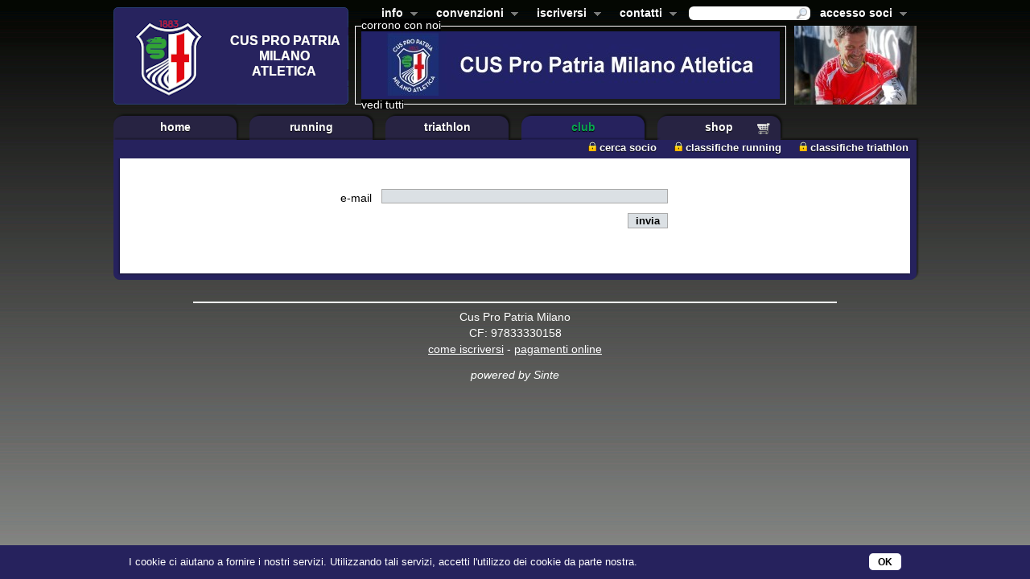

--- FILE ---
content_type: text/html;charset=UTF-8
request_url: https://www.cuspropatria.it/reqPassword.do;jsessionid=B10D6567290546BB8BAD4E02DF41C408.w02
body_size: 5619
content:













<!DOCTYPE HTML PUBLIC "-//W3C//DTD HTML 4.01 Transitional//EN" "http://www.w3.org/TR/html4/loose.dtd">
<html>

<head>
  <meta http-equiv="Content-Type" content="text/html; charset=UTF-8"/>
  <title>CUS Pro Patria Milano</title>



  <link rel="shortcut icon" href="/favicon.ico" type="image/x-icon">
  <link rel="stylesheet" type="text/css" href="/style/default.css?v=015" title="Default">
  <link rel="stylesheet" type="text/css" href="/style/slimbox2.css" title="Default">
  

  <link rel="stylesheet" type="text/css" href="/style/superfish_01.css" media="screen">

  <link rel="stylesheet" type="text/css" href="/script/tooltipster/css/tooltipster.css" media="screen">
  <link rel="stylesheet" type="text/css" href="/script/tooltipster/css/themes/tooltipster-light.css" media="screen">


  <script type="text/javascript" src="/script/jquery-1.8.3.js"></script>
  <script type="text/javascript" src="/script/jquery.cycle.all.js"></script>
  <script type="text/javascript" src="/script/jquery.blockUI.js"></script>
  <script type="text/javascript" src="/script/jquery.hoverIntent.minified.js"></script>
  <script type="text/javascript" src="/script/superfish/superfish.js"></script>
  <script type="text/javascript" src="/script/superfish/supersubs.js"></script>
  <script type="text/javascript" src="/script/slimbox2.js"></script>
  <script type="text/javascript" src="/script/jquery.placeholder.js"></script>

  <script type="text/javascript" src="/script/tooltipster/js/jquery.tooltipster.min.js"></script>

  <script type="text/javascript">

    // initialise plugins
    $(document).ready(function () {
      $("ul.sf-menu").supersubs({
        minWidth: 12, // minimum width of sub-menus in em units
        maxWidth: 27, // maximum width of sub-menus in em units
        extraWidth: 1     // extra width can ensure lines don't sometimes turn over
        // due to slight rounding differences and font-family
      }).superfish();  // call supersubs first, then superfish, so that subs are
      // not display:none when measuring. Call before initialising
      // containing tabs for same reason.
    });

  </script>

  <script type="text/javascript" src="/script/formval1.js?v=1"></script>

  <link rel="stylesheet" type="text/css" href="/style/displaytag.css"/>

  <script type="text/javascript">
    function popPrivacy() {
      var w = 305;
      var h = 410;
      var leftPosition = (screen.width) ? (screen.width - w) / 2 : 0;
      var topPosition = (screen.height) ? (screen.height - h) / 2 : 0;
      var pppriv = window.open('/privacy.do', 'popPriv', 'width=' + w + ',height=' + h + ',top=' + topPosition + ',left=' + leftPosition + ',scrollbars=no,resizable=yes,status=no,location=no,toolbar=no,menubar=no,directories=no');
      pppriv.focus();
    }

    function popProgCrescita() {
      var w = 305;
      var h = 410;
      var leftPosition = (screen.width) ? (screen.width - w) / 2 : 0;
      var topPosition = (screen.height) ? (screen.height - h) / 2 : 0;
      var pppcresc = window.open('/progCrescita.do', 'popProgCrescita', 'width=' + w + ',height=' + h + ',top=' + topPosition + ',left=' + leftPosition + ',scrollbars=no,resizable=yes,status=no,location=no,toolbar=no,menubar=no,directories=no');
      pppcresc.focus();
    }

    function popSpunte(id) {
      var w = 305;
      var h = 410;
      var leftPosition = (screen.width) ? (screen.width - w) / 2 : 0;
      var topPosition = (screen.height) ? (screen.height - h) / 2 : 0;
      var ppspunte = window.open('/popSpunte.do?id=' + id, 'popSpunte', 'width=' + w + ',height=' + h + ',top=' + topPosition + ',left=' + leftPosition + ',scrollbars=no,resizable=yes,status=no,location=no,toolbar=no,menubar=no,directories=no');
      ppspunte.focus();
    }

    function hideLoginNow() {
      $('#login').hide();
    }

    
    var TOPBANNERSECS = 6;
    var topBanHTML = new Array();

    
    topBanHTML[0] = '<a href="https://www.cuspropatria.it/index.do" onfocus="this.blur()" target="_blank"><img src="/ir/24714/f/t/0/520/84/bannerCUSPP.jpg" alt="" border="0" width="520" height="84"/></a>';
    
    topBanHTML[1] = '<a href="https://emea.mizuno.com/eu/en-it/home/" onfocus="this.blur()" target="_blank"><img src="/ir/23297/f/t/0/520/84/banner-mizuno.jpg" alt="" border="0" width="520" height="84"/></a>';
    
    var TOPNUMBANNERS = topBanHTML.length;
    var CurrTopBanner = 0-1;
    function rotateTopBanner() {
      CurrTopBanner++;
      if (CurrTopBanner > TOPNUMBANNERS - 1) {
        CurrTopBanner = 0;
      }
      d = document.getElementById("topBan");
      d.innerHTML = topBanHTML[CurrTopBanner];
      setTimeout("rotateTopBanner()", TOPBANNERSECS * 1000);
    }
    
  </script>
  <!-- compliance patch for microsoft browsers -->
  <!--[if lt IE 7]>
  <script>
    IE7_PNG_SUFFIX = ".png";
  </script>
  <script src="/script/IE7_0_9/ie7-standard-p.js" type="text/javascript">
  </script>
  <![endif]-->


  <!-- Google tag (gtag.js) -->
  <script async src="https://www.googletagmanager.com/gtag/js?id=G-C9B83QMT1R"></script>
  <script>
    window.dataLayer = window.dataLayer || [];
    function gtag(){dataLayer.push(arguments);}
    gtag('js', new Date());

    gtag('config', 'G-C9B83QMT1R');
  </script>

</head>
<body onload="rotateTopBanner()">
<div id="container">
  <div id="sponsor"><a href="/sponsor.do;jsessionid=E771E27571615FFD2FA0F152E84B9C36.w01" onfocus="this.blur()">corrono con noi</a></div>
  <div id="sponsorAll"><a href="/sponsor.do;jsessionid=E771E27571615FFD2FA0F152E84B9C36.w01" onfocus="this.blur()">vedi tutti</a></div>
    
  <div id="header">
    <div id="headLogo">
      <a href="/index.do;jsessionid=E771E27571615FFD2FA0F152E84B9C36.w01" onfocus="this.blur()"><img class="logo"
                                                            src="/imgs/logoCUSatletica.png"
                                                            alt="" width="292" height="122"
                                                            border="0"/></a>
    </div>
    <div id="head-cont">

      <div id="areaClub">
        <ul class="sf-menu">
          
            

              <li>
                <a href="javascript:void(0);" onfocus="this.blur()">info</a>
                <ul>
                  
                    <li>
                      
                      
                        <a href="/pageById.do;jsessionid=E771E27571615FFD2FA0F152E84B9C36.w01?id=88" onfocus="this.blur()">Chi siamo</a>
                    </li>
                  
                    <li>
                      
                      
                        <a href="/pageById.do;jsessionid=E771E27571615FFD2FA0F152E84B9C36.w01?id=63" onfocus="this.blur()">Affiliazione FIDAL</a>
                    </li>
                  
                    <li>
                      
                      
                        <a href="/pageById.do;jsessionid=E771E27571615FFD2FA0F152E84B9C36.w01?id=96" onfocus="this.blur()">Affiliazione FITRI</a>
                    </li>
                  
                    <li>
                      
                      
                        <a href="/pageById.do;jsessionid=E771E27571615FFD2FA0F152E84B9C36.w01?id=249" onfocus="this.blur()">I nostri Centri di Allenamento</a>
                    </li>
                  
                    <li>
                      
                      
                        <a href="/pageById.do;jsessionid=E771E27571615FFD2FA0F152E84B9C36.w01?id=71" onfocus="this.blur()">Glossario Tecnico</a>
                    </li>
                  
                    <li>
                      
                      
                        <a href="/pageById.do;jsessionid=E771E27571615FFD2FA0F152E84B9C36.w01?id=27" onfocus="this.blur()">Il decalogo della corsa</a>
                    </li>
                  
                    <li>
                      
                      
                        <a href="/pageById.do;jsessionid=E771E27571615FFD2FA0F152E84B9C36.w01?id=121" onfocus="this.blur()">FAQ</a>
                    </li>
                  
                </ul>
            </li>

          
        
            

              <li>
                <a href="javascript:void(0);" onfocus="this.blur()">convenzioni</a>
                <ul>
                  
                    <li>
                      
                      
                        <a href="/pageById.do;jsessionid=E771E27571615FFD2FA0F152E84B9C36.w01?id=7" onfocus="this.blur()">Vuoi essere un partner ?</a>
                    </li>
                  
                    <li>
                      
                      
                        <a href="/pageById.do;jsessionid=E771E27571615FFD2FA0F152E84B9C36.w01?id=247" onfocus="this.blur()">Campi CUS Milano</a>
                    </li>
                  
                    <li>
                      
                      
                        <a href="/pageById.do;jsessionid=E771E27571615FFD2FA0F152E84B9C36.w01?id=111" onfocus="this.blur()">Centri Medici</a>
                    </li>
                  
                    <li>
                      
                      
                        <a href="/pageById.do;jsessionid=E771E27571615FFD2FA0F152E84B9C36.w01?id=130" onfocus="this.blur()"><img src="/imgs/Lock.png" style="margin-right:4px;" alt="" width="10" height="12" style="margin-right:4px;"/>
                          
                          Moduli per visita medica</a>
                    </li>
                  
                    <li>
                      
                      
                        <a href="/pageById.do;jsessionid=E771E27571615FFD2FA0F152E84B9C36.w01?id=32" onfocus="this.blur()">Sinte srl</a>
                    </li>
                  
                </ul>
            </li>

          
        
            

              <li>
                <a href="javascript:void(0);" onfocus="this.blur()">iscriversi</a>
                <ul>
                  
                    <li>
                      
                        <a href="https://www.cuspropatria.it/registerAtletica.do" onfocus="this.blur()" target="_blank">
                          Corri con Noi
                        </a>
                      
                      
                    </li>
                  
                </ul>
            </li>

          
        
            

              <li>
                <a href="javascript:void(0);" onfocus="this.blur()">contatti</a>
                <ul>
                  
                    <li>
                      
                      
                        <a href="/pageById.do;jsessionid=E771E27571615FFD2FA0F152E84B9C36.w01?id=118" onfocus="this.blur()">Segreteria</a>
                    </li>
                  
                    <li>
                      
                      
                        <a href="/pageById.do;jsessionid=E771E27571615FFD2FA0F152E84B9C36.w01?id=56" onfocus="this.blur()">Contatti e Mail</a>
                    </li>
                  
                </ul>
            </li>

          
        </ul>

        <ul class="sf-menu" style="float: right;">
          <li class="userbox">
            <a href="javascript:void(0);" onfocus="this.blur()">accesso soci</a>


              

              
                <ul class="authNotinRole" id="login">
                  <li class="authNotinRole">

                    <a href="javascript:hideLoginNow()" onfocus="this.blur" class="closeAuth">
                      <img class="login-close" src="/imgs/close_login.png" width="11" height="11" alt="chiudi"/>
                    </a>

                    <form name="loginForm" method="post" action="/authenticate.do;jsessionid=E771E27571615FFD2FA0F152E84B9C36.w01" class="logform">
                      <div class="form-field"><label for="username">Mail</label><input type="text" name="username" maxlength="255" value="" id="username" class="userbox-input"></div>
                      <div class="form-field"><label for="password">Password</label><input type="password" name="password" maxlength="255" value="" id="password" class="userbox-input"></div>
                      <div class="form-field-submit"><a href="javascript:document.loginForm.submit()" onfocus="this.blur()">Entra &gt;&gt;</a></div>
                      
                      
                        <input type="hidden" name="urlz" value="/reqPassword.do">
                      
                      
                      
                        <input type="hidden" name="qsz" value="">
                      
                      <p><input type="submit" style="width:0;height:0;border:none;display:none;"></p>
                    </form>
                    <p><a href="/reqPassword.do;jsessionid=E771E27571615FFD2FA0F152E84B9C36.w01" onfocus="this.blur()">Dimenticato la password?</a></p>

                    <p><a href="/registerAtletica.do;jsessionid=E771E27571615FFD2FA0F152E84B9C36.w01" onfocus="this.blur()">Iscriviti atletica</a></p>


                  </li>
                </ul>
              

          </li>
        </ul>
        <div class="headsearch"><form name="searchForm" method="post" action="/search.do;jsessionid=E771E27571615FFD2FA0F152E84B9C36.w01">
          <div class="headsearch-field"><input type="text" name="key" value="" class="headsearch-txt"><img
                  class="headsearch-img" src="/imgs/magnifier.png" alt="Cerca"
                  onclick="document.searchForm.submit();" height="14"/></div>
          <input type="hidden" name="w" value="all">
        </form></div>
      </div>
      <div>
        <div id="topBan"></div>
        
        <div id="head-right">
          <div id="headLogoImgs">
            
              
                <a href="/registerAtletica.do" onfocus="this.blur()"><img class="logo"
                                                                  src="/ir/10650/t/f/0/152/98/happysoci/TRIpc.jpg"
                                                                  alt="" width="152" height="98"
                                                                  border="0"/></a>




              
                <a href="/registerAtletica.do" onfocus="this.blur()"><img class="logo"
                                                                  src="/ir/23945/t/f/0/152/98/Immagine1.jpg"
                                                                  alt="" width="152" height="98"
                                                                  border="0"/></a>




              
                <a href="/registerAtletica.do" onfocus="this.blur()"><img class="logo"
                                                                  src="/ir/23455/t/f/0/152/98/canotta-cus2019.jpg"
                                                                  alt="" width="152" height="98"
                                                                  border="0"/></a>




              
                <a href="/registerAtletica.do" onfocus="this.blur()"><img class="logo"
                                                                  src="/ir/10667/t/f/0/152/98/happysoci/CasonAnto.jpg"
                                                                  alt="" width="152" height="98"
                                                                  border="0"/></a>




              
                <a href="/registerAtletica.do" onfocus="this.blur()"><img class="logo"
                                                                  src="/ir/13342/t/f/0/152/98/happysoci/tramonto.jpg"
                                                                  alt="" width="152" height="98"
                                                                  border="0"/></a>




              
                <a href="/registerAtletica.do" onfocus="this.blur()"><img class="logo"
                                                                  src="/ir/23946/t/f/0/152/98/Immagine2.jpg"
                                                                  alt="" width="152" height="98"
                                                                  border="0"/></a>




              
                <a href="/registerAtletica.do" onfocus="this.blur()"><img class="logo"
                                                                  src="/ir/23710/t/f/0/152/98/56120107_10218743917779658_8293114826717134848_o.jpeg"
                                                                  alt="" width="152" height="98"
                                                                  border="0"/></a>




              
                <a href="/registerAtletica.do" onfocus="this.blur()"><img class="logo"
                                                                  src="/ir/23947/t/f/0/152/98/Immagine3.jpg"
                                                                  alt="" width="152" height="98"
                                                                  border="0"/></a>




              
                <a href="/registerAtletica.do" onfocus="this.blur()"><img class="logo"
                                                                  src="/ir/23948/t/f/0/152/98/Immagine4.jpg"
                                                                  alt="" width="152" height="98"
                                                                  border="0"/></a>




              
                <a href="/registerAtletica.do" onfocus="this.blur()"><img class="logo"
                                                                  src="/ir/10681/t/f/0/152/98/happysoci/RobSiguri.jpg"
                                                                  alt="" width="152" height="98"
                                                                  border="0"/></a>




              
                <a href="/registerAtletica.do" onfocus="this.blur()"><img class="logo"
                                                                  src="/ir/10660/t/f/0/152/98/happysoci/ran1.jpg"
                                                                  alt="" width="152" height="98"
                                                                  border="0"/></a>




              
                <a href="/registerAtletica.do" onfocus="this.blur()"><img class="logo"
                                                                  src="/ir/10702/t/f/0/152/98/happysoci/330.jpg"
                                                                  alt="" width="152" height="98"
                                                                  border="0"/></a>




              
                <a href="/registerAtletica.do" onfocus="this.blur()"><img class="logo"
                                                                  src="/ir/18174/t/f/0/152/98/soci/HappyGirls.jpg"
                                                                  alt="" width="152" height="98"
                                                                  border="0"/></a>




              
                <a href="/registerAtletica.do" onfocus="this.blur()"><img class="logo"
                                                                  src="/ir/10682/t/f/0/152/98/happysoci/Rob390.jpg"
                                                                  alt="" width="152" height="98"
                                                                  border="0"/></a>




              
                <a href="/registerAtletica.do" onfocus="this.blur()"><img class="logo"
                                                                  src="/ir/10664/t/f/0/152/98/happysoci/TRANIr.jpg"
                                                                  alt="" width="152" height="98"
                                                                  border="0"/></a>




              
                <a href="/registerAtletica.do" onfocus="this.blur()"><img class="logo"
                                                                  src="/ir/10648/t/f/0/152/98/happysoci/TRIMI03.jpg"
                                                                  alt="" width="152" height="98"
                                                                  border="0"/></a>




              
                <a href="/registerAtletica.do" onfocus="this.blur()"><img class="logo"
                                                                  src="/ir/18177/t/f/0/152/98/soci/gruppo3.jpg"
                                                                  alt="" width="152" height="98"
                                                                  border="0"/></a>




              
                <a href="/registerAtletica.do" onfocus="this.blur()"><img class="logo"
                                                                  src="/ir/23654/t/f/0/152/98/Schermata_2019-03-11_alle_16.02.26.png"
                                                                  alt="" width="152" height="98"
                                                                  border="0"/></a>




              
                <a href="/registerAtletica.do" onfocus="this.blur()"><img class="logo"
                                                                  src="/ir/21063/t/f/0/152/98/happysoci/IMG_9954.jpg"
                                                                  alt="" width="152" height="98"
                                                                  border="0"/></a>




              
                <a href="/registerAtletica.do" onfocus="this.blur()"><img class="logo"
                                                                  src="/ir/21064/t/f/0/152/98/happysoci/IMG_9563.jpg"
                                                                  alt="" width="152" height="98"
                                                                  border="0"/></a>




              
                <a href="/registerAtletica.do" onfocus="this.blur()"><img class="logo"
                                                                  src="/ir/23949/t/f/0/152/98/Immagine5.jpg"
                                                                  alt="" width="152" height="98"
                                                                  border="0"/></a>




              
                <a href="/registerAtletica.do" onfocus="this.blur()"><img class="logo"
                                                                  src="/ir/10678/t/f/0/152/98/happysoci/189.jpg"
                                                                  alt="" width="152" height="98"
                                                                  border="0"/></a>




              
                <a href="/registerAtletica.do" onfocus="this.blur()"><img class="logo"
                                                                  src="/ir/18179/t/f/0/152/98/soci/gruppone.jpg"
                                                                  alt="" width="152" height="98"
                                                                  border="0"/></a>




              
                <a href="/registerAtletica.do" onfocus="this.blur()"><img class="logo"
                                                                  src="/ir/21062/t/f/0/152/98/happysoci/IMG_9859.jpg"
                                                                  alt="" width="152" height="98"
                                                                  border="0"/></a>




              
                <a href="/registerAtletica.do" onfocus="this.blur()"><img class="logo"
                                                                  src="/ir/21061/t/f/0/152/98/happysoci/IMG_1665.jpg"
                                                                  alt="" width="152" height="98"
                                                                  border="0"/></a>




              
                <a href="/registerAtletica.do" onfocus="this.blur()"><img class="logo"
                                                                  src="/ir/23712/t/f/0/152/98/IMG_1128.jpeg"
                                                                  alt="" width="152" height="98"
                                                                  border="0"/></a>




              
                <a href="/registerAtletica.do" onfocus="this.blur()"><img class="logo"
                                                                  src="/ir/20609/t/f/0/152/98/IMG_1658.JPG"
                                                                  alt="" width="152" height="98"
                                                                  border="0"/></a>




              
                <a href="/registerAtletica.do" onfocus="this.blur()"><img class="logo"
                                                                  src="/ir/23655/t/f/0/152/98/Schermata_2019-03-11_alle_16.09.26.png"
                                                                  alt="" width="152" height="98"
                                                                  border="0"/></a>




              
                <a href="/registerAtletica.do" onfocus="this.blur()"><img class="logo"
                                                                  src="/ir/21071/t/f/0/152/98/happysoci/IMG_1644.jpg"
                                                                  alt="" width="152" height="98"
                                                                  border="0"/></a>




              
                <a href="/registerAtletica.do" onfocus="this.blur()"><img class="logo"
                                                                  src="/ir/21067/t/f/0/152/98/happysoci/DSCF1918.jpg"
                                                                  alt="" width="152" height="98"
                                                                  border="0"/></a>




              
                <a href="/registerAtletica.do" onfocus="this.blur()"><img class="logo"
                                                                  src="/ir/20617/t/f/0/152/98/DSC_0152.JPG"
                                                                  alt="" width="152" height="98"
                                                                  border="0"/></a>




              
                <a href="/registerAtletica.do" onfocus="this.blur()"><img class="logo"
                                                                  src="/ir/20616/t/f/0/152/98/DSC_0092.JPG"
                                                                  alt="" width="152" height="98"
                                                                  border="0"/></a>




              
                <a href="/registerAtletica.do" onfocus="this.blur()"><img class="logo"
                                                                  src="/ir/23656/t/f/0/152/98/Schermata_2019-03-11_alle_16.10.55.png"
                                                                  alt="" width="152" height="98"
                                                                  border="0"/></a>




              
                <a href="/registerAtletica.do" onfocus="this.blur()"><img class="logo"
                                                                  src="/ir/10719/t/f/0/152/98/happysoci/GRIMALDI.jpg"
                                                                  alt="" width="152" height="98"
                                                                  border="0"/></a>




              
                <a href="/registerAtletica.do" onfocus="this.blur()"><img class="logo"
                                                                  src="/ir/10705/t/f/0/152/98/happysoci/ORESTE.jpg"
                                                                  alt="" width="152" height="98"
                                                                  border="0"/></a>




              
                <a href="/registerAtletica.do" onfocus="this.blur()"><img class="logo"
                                                                  src="/ir/10644/t/f/0/152/98/happysoci/maoegio1.jpg"
                                                                  alt="" width="152" height="98"
                                                                  border="0"/></a>




              
                <a href="/registerAtletica.do" onfocus="this.blur()"><img class="logo"
                                                                  src="/ir/18175/t/f/0/152/98/soci/Col_Pos.jpg"
                                                                  alt="" width="152" height="98"
                                                                  border="0"/></a>




              
                <a href="/registerAtletica.do" onfocus="this.blur()"><img class="logo"
                                                                  src="/ir/10662/t/f/0/152/98/happysoci/GiuseppeR.jpg"
                                                                  alt="" width="152" height="98"
                                                                  border="0"/></a>




              
                <a href="/registerAtletica.do" onfocus="this.blur()"><img class="logo"
                                                                  src="/ir/10706/t/f/0/152/98/happysoci/Foto-301.jpg"
                                                                  alt="" width="152" height="98"
                                                                  border="0"/></a>




              
                <a href="/registerAtletica.do" onfocus="this.blur()"><img class="logo"
                                                                  src="/ir/23657/t/f/0/152/98/Schermata_2019-03-11_alle_16.23.40.png"
                                                                  alt="" width="152" height="98"
                                                                  border="0"/></a>




              
                <a href="/registerAtletica.do" onfocus="this.blur()"><img class="logo"
                                                                  src="/ir/10657/t/f/0/152/98/happysoci/ran2.jpg"
                                                                  alt="" width="152" height="98"
                                                                  border="0"/></a>




              
                <a href="/registerAtletica.do" onfocus="this.blur()"><img class="logo"
                                                                  src="/ir/10695/t/f/0/152/98/happysoci/73.jpg"
                                                                  alt="" width="152" height="98"
                                                                  border="0"/></a>




              
                <a href="/registerAtletica.do" onfocus="this.blur()"><img class="logo"
                                                                  src="/ir/10675/t/f/0/152/98/happysoci/CurcuiRanTrio.jpg"
                                                                  alt="" width="152" height="98"
                                                                  border="0"/></a>




              
                <a href="/registerAtletica.do" onfocus="this.blur()"><img class="logo"
                                                                  src="/ir/23658/t/f/0/152/98/Schermata_2019-03-11_alle_17.48.39.png"
                                                                  alt="" width="152" height="98"
                                                                  border="0"/></a>




              
                <a href="/registerAtletica.do" onfocus="this.blur()"><img class="logo"
                                                                  src="/ir/10704/t/f/0/152/98/happysoci/Andrea1.jpg"
                                                                  alt="" width="152" height="98"
                                                                  border="0"/></a>




              
                <a href="/registerAtletica.do" onfocus="this.blur()"><img class="logo"
                                                                  src="/ir/23950/t/f/0/152/98/Immagine6.jpg"
                                                                  alt="" width="152" height="98"
                                                                  border="0"/></a>




              
                <a href="/registerAtletica.do" onfocus="this.blur()"><img class="logo"
                                                                  src="/ir/23951/t/f/0/152/98/Immagine7.jpg"
                                                                  alt="" width="152" height="98"
                                                                  border="0"/></a>




              
                <a href="/registerAtletica.do" onfocus="this.blur()"><img class="logo"
                                                                  src="/ir/23952/t/f/0/152/98/Immagine8.jpg"
                                                                  alt="" width="152" height="98"
                                                                  border="0"/></a>




              
                <a href="/registerAtletica.do" onfocus="this.blur()"><img class="logo"
                                                                  src="/ir/10720/t/f/0/152/98/happysoci/Foto-15.jpg"
                                                                  alt="" width="152" height="98"
                                                                  border="0"/></a>




              
                <a href="/registerAtletica.do" onfocus="this.blur()"><img class="logo"
                                                                  src="/ir/23953/t/f/0/152/98/Immagine9.jpg"
                                                                  alt="" width="152" height="98"
                                                                  border="0"/></a>




              
                <a href="/registerAtletica.do" onfocus="this.blur()"><img class="logo"
                                                                  src="/ir/10716/t/f/0/152/98/happysoci/Mezza_Di_Monza.jpg"
                                                                  alt="" width="152" height="98"
                                                                  border="0"/></a>




              
                <a href="/registerAtletica.do" onfocus="this.blur()"><img class="logo"
                                                                  src="/ir/10715/t/f/0/152/98/happysoci/TroTIP.jpg"
                                                                  alt="" width="152" height="98"
                                                                  border="0"/></a>




              
                <a href="/registerAtletica.do" onfocus="this.blur()"><img class="logo"
                                                                  src="/ir/13348/t/f/0/152/98/happysoci/123.jpg"
                                                                  alt="" width="152" height="98"
                                                                  border="0"/></a>




              
                <a href="/registerAtletica.do" onfocus="this.blur()"><img class="logo"
                                                                  src="/ir/10714/t/f/0/152/98/happysoci/Andrea.jpg"
                                                                  alt="" width="152" height="98"
                                                                  border="0"/></a>




              
                <a href="/registerAtletica.do" onfocus="this.blur()"><img class="logo"
                                                                  src="/ir/10701/t/f/0/152/98/happysoci/DUO.jpg"
                                                                  alt="" width="152" height="98"
                                                                  border="0"/></a>




              
                <a href="/registerAtletica.do" onfocus="this.blur()"><img class="logo"
                                                                  src="/ir/10711/t/f/0/152/98/happysoci/FABIO.jpg"
                                                                  alt="" width="152" height="98"
                                                                  border="0"/></a>




              
                <a href="/registerAtletica.do" onfocus="this.blur()"><img class="logo"
                                                                  src="/ir/10700/t/f/0/152/98/happysoci/VENICE.jpg"
                                                                  alt="" width="152" height="98"
                                                                  border="0"/></a>




              
                <a href="/registerAtletica.do" onfocus="this.blur()"><img class="logo"
                                                                  src="/ir/10717/t/f/0/152/98/happysoci/Foto-18.jpg"
                                                                  alt="" width="152" height="98"
                                                                  border="0"/></a>




              
                <a href="/registerAtletica.do" onfocus="this.blur()"><img class="logo"
                                                                  src="/ir/13345/t/f/0/152/98/happysoci/sara.jpg"
                                                                  alt="" width="152" height="98"
                                                                  border="0"/></a>




              
                <a href="/registerAtletica.do" onfocus="this.blur()"><img class="logo"
                                                                  src="/ir/10641/t/f/0/152/98/happysoci/Avon.jpg"
                                                                  alt="" width="152" height="98"
                                                                  border="0"/></a>




              
                <a href="/registerAtletica.do" onfocus="this.blur()"><img class="logo"
                                                                  src="/ir/10639/t/f/0/152/98/happysoci/TRIpc2.jpg"
                                                                  alt="" width="152" height="98"
                                                                  border="0"/></a>




              
                <a href="/registerAtletica.do" onfocus="this.blur()"><img class="logo"
                                                                  src="/ir/10663/t/f/0/152/98/happysoci/Foto-21.jpg"
                                                                  alt="" width="152" height="98"
                                                                  border="0"/></a>




              
                <a href="/registerAtletica.do" onfocus="this.blur()"><img class="logo"
                                                                  src="/ir/23954/t/f/0/152/98/Immagine10.jpg"
                                                                  alt="" width="152" height="98"
                                                                  border="0"/></a>




              
                <a href="/registerAtletica.do" onfocus="this.blur()"><img class="logo"
                                                                  src="/ir/23955/t/f/0/152/98/Immagine11.jpg"
                                                                  alt="" width="152" height="98"
                                                                  border="0"/></a>




              
                <a href="/registerAtletica.do" onfocus="this.blur()"><img class="logo"
                                                                  src="/ir/10709/t/f/0/152/98/happysoci/GREEN_RACE.jpg"
                                                                  alt="" width="152" height="98"
                                                                  border="0"/></a>




              
                <a href="/registerAtletica.do" onfocus="this.blur()"><img class="logo"
                                                                  src="/ir/10707/t/f/0/152/98/happysoci/Stefano.jpg"
                                                                  alt="" width="152" height="98"
                                                                  border="0"/></a>




              
                <a href="/registerAtletica.do" onfocus="this.blur()"><img class="logo"
                                                                  src="/ir/10699/t/f/0/152/98/happysoci/VERCELLI.jpg"
                                                                  alt="" width="152" height="98"
                                                                  border="0"/></a>




              
                <a href="/registerAtletica.do" onfocus="this.blur()"><img class="logo"
                                                                  src="/ir/10676/t/f/0/152/98/happysoci/trioz.jpg"
                                                                  alt="" width="152" height="98"
                                                                  border="0"/></a>




              
                <a href="/registerAtletica.do" onfocus="this.blur()"><img class="logo"
                                                                  src="/ir/10671/t/f/0/152/98/happysoci/giorgio_puparello.jpg"
                                                                  alt="" width="152" height="98"
                                                                  border="0"/></a>




              
                <a href="/registerAtletica.do" onfocus="this.blur()"><img class="logo"
                                                                  src="/ir/13346/t/f/0/152/98/happysoci/tritri.jpg"
                                                                  alt="" width="152" height="98"
                                                                  border="0"/></a>




              
                <a href="/registerAtletica.do" onfocus="this.blur()"><img class="logo"
                                                                  src="/ir/10718/t/f/0/152/98/happysoci/Giuseppe_Tripari.jpg"
                                                                  alt="" width="152" height="98"
                                                                  border="0"/></a>




              
                <a href="/registerAtletica.do" onfocus="this.blur()"><img class="logo"
                                                                  src="/ir/10670/t/f/0/152/98/happysoci/Parigi.jpg"
                                                                  alt="" width="152" height="98"
                                                                  border="0"/></a>




              
                <a href="/registerAtletica.do" onfocus="this.blur()"><img class="logo"
                                                                  src="/ir/10645/t/f/0/152/98/happysoci/657.jpg"
                                                                  alt="" width="152" height="98"
                                                                  border="0"/></a>




              
                <a href="/registerAtletica.do" onfocus="this.blur()"><img class="logo"
                                                                  src="/ir/10640/t/f/0/152/98/happysoci/triobucci.jpg"
                                                                  alt="" width="152" height="98"
                                                                  border="0"/></a>




              
                <a href="/registerAtletica.do" onfocus="this.blur()"><img class="logo"
                                                                  src="/ir/10724/t/f/0/152/98/happysoci/Alberto.jpg"
                                                                  alt="" width="152" height="98"
                                                                  border="0"/></a>




              
                <a href="/registerAtletica.do" onfocus="this.blur()"><img class="logo"
                                                                  src="/ir/10697/t/f/0/152/98/happysoci/LoI.jpg"
                                                                  alt="" width="152" height="98"
                                                                  border="0"/></a>




              
                <a href="/registerAtletica.do" onfocus="this.blur()"><img class="logo"
                                                                  src="/ir/10672/t/f/0/152/98/happysoci/STRAMILANO_BW1.jpg"
                                                                  alt="" width="152" height="98"
                                                                  border="0"/></a>




              
                <a href="/registerAtletica.do" onfocus="this.blur()"><img class="logo"
                                                                  src="/ir/10696/t/f/0/152/98/happysoci/MONTESTELLA.jpg"
                                                                  alt="" width="152" height="98"
                                                                  border="0"/></a>




              
                <a href="/registerAtletica.do" onfocus="this.blur()"><img class="logo"
                                                                  src="/ir/10647/t/f/0/152/98/happysoci/DanRob.jpg"
                                                                  alt="" width="152" height="98"
                                                                  border="0"/></a>




              
                <a href="/registerAtletica.do" onfocus="this.blur()"><img class="logo"
                                                                  src="/ir/10722/t/f/0/152/98/happysoci/RIMG32033.jpg"
                                                                  alt="" width="152" height="98"
                                                                  border="0"/></a>




              
                <a href="/registerAtletica.do" onfocus="this.blur()"><img class="logo"
                                                                  src="/ir/13347/t/f/0/152/98/happysoci/trri.jpg"
                                                                  alt="" width="152" height="98"
                                                                  border="0"/></a>




              
                <a href="/registerAtletica.do" onfocus="this.blur()"><img class="logo"
                                                                  src="/ir/10661/t/f/0/152/98/happysoci/foto26.jpg"
                                                                  alt="" width="152" height="98"
                                                                  border="0"/></a>




              
                <a href="/registerAtletica.do" onfocus="this.blur()"><img class="logo"
                                                                  src="/ir/10669/t/f/0/152/98/happysoci/Andrea2.jpg"
                                                                  alt="" width="152" height="98"
                                                                  border="0"/></a>




              
                <a href="/registerAtletica.do" onfocus="this.blur()"><img class="logo"
                                                                  src="/ir/21066/t/f/0/152/98/happysoci/Tom.jpg"
                                                                  alt="" width="152" height="98"
                                                                  border="0"/></a>




              
                <a href="/registerAtletica.do" onfocus="this.blur()"><img class="logo"
                                                                  src="/ir/10665/t/f/0/152/98/happysoci/BucciColor.jpg"
                                                                  alt="" width="152" height="98"
                                                                  border="0"/></a>




              
                <a href="/registerAtletica.do" onfocus="this.blur()"><img class="logo"
                                                                  src="/ir/18182/t/f/0/152/98/soci/president.jpg"
                                                                  alt="" width="152" height="98"
                                                                  border="0"/></a>




              
                <a href="/registerAtletica.do" onfocus="this.blur()"><img class="logo"
                                                                  src="/ir/10654/t/f/0/152/98/happysoci/casterno.jpg"
                                                                  alt="" width="152" height="98"
                                                                  border="0"/></a>




              
                <a href="/registerAtletica.do" onfocus="this.blur()"><img class="logo"
                                                                  src="/ir/18001/t/f/0/152/98/Schermata_2016-03-09_alle_17.05.16.png"
                                                                  alt="" width="152" height="98"
                                                                  border="0"/></a>




              
                <a href="/registerAtletica.do" onfocus="this.blur()"><img class="logo"
                                                                  src="/ir/18178/t/f/0/152/98/soci/trio.jpg"
                                                                  alt="" width="152" height="98"
                                                                  border="0"/></a>




              
                <a href="/registerAtletica.do" onfocus="this.blur()"><img class="logo"
                                                                  src="/ir/18007/t/f/0/152/98/Schermata_2016-03-09_alle_17.31.47.png"
                                                                  alt="" width="152" height="98"
                                                                  border="0"/></a>




              
                <a href="/registerAtletica.do" onfocus="this.blur()"><img class="logo"
                                                                  src="/ir/18176/t/f/0/152/98/soci/gruppo.jpg"
                                                                  alt="" width="152" height="98"
                                                                  border="0"/></a>




              
                <a href="/registerAtletica.do" onfocus="this.blur()"><img class="logo"
                                                                  src="/ir/18173/t/f/0/152/98/soci/Dav_e_Ros.jpg"
                                                                  alt="" width="152" height="98"
                                                                  border="0"/></a>




              
            
          </div>
          <script type="text/javascript">
            $('#headLogoImgs').cycle({startingSlide:65});
          </script>
        </div>

      </div>
    </div>
  </div>

  <div style="clear: both;"></div>
  <div id="tabs">
    <div class="tab">
      <a href="/index.do" onfocus="this.blur()">home</a>
    </div>
    <div class="tab">
      <a href="/running.do" onfocus="this.blur()">running</a>
    </div>
    <div class="tab">
      <a href="/triathlon.do" onfocus="this.blur()">triathlon</a>
    </div>
    
      
    
    <div class="tab tab-active">
      <a href="/club.do" onfocus="this.blur()">club</a>
    </div>
    <div class="tab lasttab">
      <a href="/shop.do?type=vetrina" onfocus="this.blur()">shop</a> <a href="/carrello.do" style="margin: 8px 0 0 30px;position: absolute;"><img src="/imgs/icons/cart.png" alt="carrello" ></a>
    </div>
  </div>

  <div style="clear: both;"></div>





<div id="submenu-top">
  <div class="submenu-top-margin" style="width: 676px;"></div>
  <div class="submenu-top-active"></div>
  <div class="submenu-top-margin" style="width: 169px;"></div>
</div>
<div class="submenu">
  <ul>
    <li><a href="/commSearch.do"
           onfocus="this.blur()"><img src="/imgs/Lock.png" style="margin-right:4px;" alt=""
                                      width="10" height="12" style="margin-right:4px;"/>cerca socio</a></li>
    <li><a href="/classifiche.do?type=running&year=2026" onfocus="this.blur()"><img
            src="/imgs/Lock.png" style="margin-right:4px;" alt="" width="10" height="12"
            style="margin-right:4px;"/>classifiche running</a></li>
    <li><a href="/classifiche.do?type=triathlon&year=2026"
           onfocus="this.blur()"><img src="/imgs/Lock.png" style="margin-right:4px;" alt=""
                                      width="10" height="12" style="margin-right:4px;"/>classifiche triathlon</a></li>
    
  </ul>
</div>
<script type="text/javascript">
    function validateReqPass(form) {
        if(isEmptyz(form.email.value)) {
            alert("inserire indirizzo e-mail");
            form.email.focus();
            return false;
        } else {
            return true;
        }
    }
</script>
<div id="main-border">
  <div id="main">
    <div id="cont-page" class="cont-page-reg">
      <div id="reg-form">
        
        
        <form name="formReqPass" method="post" action="/postReqPassword.do;jsessionid=E771E27571615FFD2FA0F152E84B9C36.w01" onsubmit="return validateReqPass(this)">
          <div class="form-field"><label for="email">e-mail</label><input type="text" name="email" value="" id="email" class="input"></div>
          <div class="form-field" style="text-align: right;"><input type="submit" value="invia" class="submit"></div>
        </form>
      </div>
    </div>
    <div style="clear: both"></div>
  </div>
  <div style="clear: both"></div>
</div>





<div id="footer"><hr/>
  Cus Pro Patria Milano<br />
CF: 97833330158<br />
<a href="/register.do">come iscriversi</a> - <a href="/payment.do">pagamenti online</a>
  <div id="foot_pby"><a href="http://www.sinte.net" onfocus="this.blur()" target="_blank">powered by Sinte</a></div>
</div>
</div>













<script type="text/javascript">
  function infoCookies() {
    var scadenza = new Date();
    var adesso = new Date();
    scadenza.setTime(adesso.getTime() + 315360000000);
    document.cookie = 'infoCookies=ok; expires=' + scadenza.toGMTString() + '; path=/';
//    var h = $("#info-cookies").height();
//    var m = parseInt($("#foot").css("margin-bottom").slice(0, -2));
//    $("#foot").css("margin-bottom", m - h);
    $("#info-cookies").hide();
  }
</script>
<div id="info-cookies">
  <p>I cookie ci aiutano a fornire i nostri servizi. Utilizzando tali servizi, accetti l&#39;utilizzo dei cookie da parte nostra.
    <a href="javascript:infoCookies()" class="submit cookies-ok">OK</a>
  </p>
</div>







</body>
</html>

--- FILE ---
content_type: application/javascript
request_url: https://www.cuspropatria.it/script/jquery.blockUI.js
body_size: 5655
content:
/*!
 * jQuery blockUI plugin
 * Version 2.31 (06-JAN-2010)
 * @requires jQuery v1.2.3 or later
 *
 * Examples at: http://malsup.com/jquery/block/
 * Copyright (c) 2007-2008 M. Alsup
 * Dual licensed under the MIT and GPL licenses:
 * http://www.opensource.org/licenses/mit-license.php
 * http://www.gnu.org/licenses/gpl.html
 *
 * Thanks to Amir-Hossein Sobhi for some excellent contributions!
 */

;
(function ( $ )
{

    if ( /1\.(0|1|2)\.(0|1|2)/.test ( $.fn.jquery ) || /^1.1/.test ( $.fn.jquery ) )
    {
        alert ( 'blockUI requires jQuery v1.2.3 or later!  You are using v' + $.fn.jquery );
        return;
    }

    $.fn._fadeIn = $.fn.fadeIn;

    var noOp = function ()
    {
    };

// this bit is to ensure we don't call setExpression when we shouldn't (with extra muscle to handle
// retarded userAgent strings on Vista)
    var mode = document.documentMode || 0;
    var setExpr = $.browser.msie && (($.browser.version < 8 && !mode) || mode < 8);
    var ie6 = $.browser.msie && /MSIE 6.0/.test ( navigator.userAgent ) && !mode;

// global $ methods for blocking/unblocking the entire page
    $.blockUI = function ( opts )
    {
        install ( window, opts );
    };
    $.unblockUI = function ( opts )
    {
        remove ( window, opts );
    };

// convenience method for quick growl-like notifications  (http://www.google.com/search?q=growl)
    $.growlUI = function ( title, message, timeout, onClose )
    {
        var $m = $ ( '<div class="growlUI"></div>' );
        if ( title ) $m.append ( '<h1>' + title + '</h1>' );
        if ( message ) $m.append ( '<h2>' + message + '</h2>' );
        if ( timeout == undefined ) timeout = 3000;
        $.blockUI ( {
            message:$m, fadeIn:700, fadeOut:1000, centerY:false,
            timeout:timeout, showOverlay:false,
            onUnblock:onClose,
            css:$.blockUI.defaults.growlCSS
        } );
    };

// plugin method for blocking element content
    $.fn.block = function ( opts )
    {
        return this.unblock ( { fadeOut:0 } ).each ( function ()
        {
            if ( $.css ( this, 'position' ) == 'static' )
                this.style.position = 'relative';
            if ( $.browser.msie )
                this.style.zoom = 1; // force 'hasLayout'
            install ( this, opts );
        } );
    };

// plugin method for unblocking element content
    $.fn.unblock = function ( opts )
    {
        return this.each ( function ()
        {
            remove ( this, opts );
        } );
    };

    $.blockUI.version = 2.31; // 2nd generation blocking at no extra cost!

// override these in your code to change the default behavior and style
    $.blockUI.defaults = {
        // message displayed when blocking (use null for no message)
        message:'<h1>Please wait...</h1>',

        title:null, // title string; only used when theme == true
        draggable:true, // only used when theme == true (requires jquery-ui.js to be loaded)

        theme:false, // set to true to use with jQuery UI themes

        // styles for the message when blocking; if you wish to disable
        // these and use an external stylesheet then do this in your code:
        // $.blockUI.defaults.css = {};
        css:{
            padding:0,
            margin:0,
            width:'30%',
            top:'40%',
            left:'35%',
            textAlign:'center',
            color:'#000',
            border:'3px solid #aaa',
            backgroundColor:'#fff',
            cursor:'wait'
        },

        // minimal style set used when themes are used
        themedCSS:{
            width:'30%',
            top:'40%',
            left:'35%'
        },

        // styles for the overlay
        overlayCSS:{
            backgroundColor:'#000',
            opacity:0.6,
            cursor:'wait'
        },

        // styles applied when using $.growlUI
        growlCSS:{
            width:'350px',
            top:'10px',
            left:'',
            right:'10px',
            border:'none',
            padding:'5px',
            opacity:0.6,
            cursor:'default',
            color:'#fff',
            backgroundColor:'#000',
            '-webkit-border-radius':'10px',
            '-moz-border-radius':'10px'
        },

        // IE issues: 'about:blank' fails on HTTPS and javascript:false is s-l-o-w
        // (hat tip to Jorge H. N. de Vasconcelos)
        iframeSrc:/^https/i.test ( window.location.href || '' ) ? 'javascript:false' : 'about:blank',

        // force usage of iframe in non-IE browsers (handy for blocking applets)
        forceIframe:false,

        // z-index for the blocking overlay
        baseZ:1000,

        // set these to true to have the message automatically centered
        centerX:true, // <-- only effects element blocking (page block controlled via css above)
        centerY:true,

        // allow body element to be stetched in ie6; this makes blocking look better
        // on "short" pages.  disable if you wish to prevent changes to the body height
        allowBodyStretch:true,

        // enable if you want key and mouse events to be disabled for content that is blocked
        bindEvents:true,

        // be default blockUI will supress tab navigation from leaving blocking content
        // (if bindEvents is true)
        constrainTabKey:true,

        // fadeIn time in millis; set to 0 to disable fadeIn on block
        fadeIn:200,

        // fadeOut time in millis; set to 0 to disable fadeOut on unblock
        fadeOut:400,

        // time in millis to wait before auto-unblocking; set to 0 to disable auto-unblock
        timeout:0,

        // disable if you don't want to show the overlay
        showOverlay:true,

        // if true, focus will be placed in the first available input field when
        // page blocking
        focusInput:true,

        // suppresses the use of overlay styles on FF/Linux (due to performance issues with opacity)
        applyPlatformOpacityRules:true,

        // callback method invoked when fadeIn has completed and blocking message is visible
        onBlock:null,

        // callback method invoked when unblocking has completed; the callback is
        // passed the element that has been unblocked (which is the window object for page
        // blocks) and the options that were passed to the unblock call:
        //	 onUnblock(element, options)
        onUnblock:null,

        // don't ask; if you really must know: http://groups.google.com/group/jquery-en/browse_thread/thread/36640a8730503595/2f6a79a77a78e493#2f6a79a77a78e493
        quirksmodeOffsetHack:4
    };

// private data and functions follow...

    var pageBlock = null;
    var pageBlockEls = [];

    function install ( el, opts )
    {
        var full = (el == window);
        var msg = opts && opts.message !== undefined ? opts.message : undefined;
        opts = $.extend ( {}, $.blockUI.defaults, opts || {} );
        opts.overlayCSS = $.extend ( {}, $.blockUI.defaults.overlayCSS, opts.overlayCSS || {} );
        var css = $.extend ( {}, $.blockUI.defaults.css, opts.css || {} );
        var themedCSS = $.extend ( {}, $.blockUI.defaults.themedCSS, opts.themedCSS || {} );
        msg = msg === undefined ? opts.message : msg;

        // remove the current block (if there is one)
        if ( full && pageBlock )
            remove ( window, {fadeOut:0} );

        // if an existing element is being used as the blocking content then we capture
        // its current place in the DOM (and current display style) so we can restore
        // it when we unblock
        if ( msg && typeof msg != 'string' && (msg.parentNode || msg.jquery) )
        {
            var node = msg.jquery ? msg[0] : msg;
            var data = {};
            $ ( el ).data ( 'blockUI.history', data );
            data.el = node;
            data.parent = node.parentNode;
            data.display = node.style.display;
            data.position = node.style.position;
            if ( data.parent )
                data.parent.removeChild ( node );
        }

        var z = opts.baseZ;

        // blockUI uses 3 layers for blocking, for simplicity they are all used on every platform;
        // layer1 is the iframe layer which is used to supress bleed through of underlying content
        // layer2 is the overlay layer which has opacity and a wait cursor (by default)
        // layer3 is the message content that is displayed while blocking

        var lyr1 = ($.browser.msie || opts.forceIframe)
            ? $ ( '<iframe class="blockUI" style="z-index:' + (z++) + ';display:none;border:none;margin:0;padding:0;position:absolute;width:100%;height:100%;top:0;left:0" src="' + opts.iframeSrc + '"></iframe>' )
            : $ ( '<div class="blockUI" style="display:none"></div>' );
        var lyr2 = $ ( '<div class="blockUI blockOverlay" style="z-index:' + (z++) + ';display:none;border:none;margin:0;padding:0;width:100%;height:100%;top:0;left:0"></div>' );

        var lyr3;
        if ( opts.theme && full )
        {
            var s = '<div class="blockUI blockMsg blockPage ui-dialog ui-widget ui-corner-all" style="z-index:' + z + ';display:none;position:fixed">' +
                '<div class="ui-widget-header ui-dialog-titlebar blockTitle">' + (opts.title || '&nbsp;') + '</div>' +
                '<div class="ui-widget-content ui-dialog-content"></div>' +
                '</div>';
            lyr3 = $ ( s );
        }
        else
        {
            lyr3 = full ? $ ( '<div class="blockUI blockMsg blockPage" style="z-index:' + z + ';display:none;position:fixed"></div>' )
                : $ ( '<div class="blockUI blockMsg blockElement" style="z-index:' + z + ';display:none;position:absolute"></div>' );
        }

        // if we have a message, style it
        if ( msg )
        {
            if ( opts.theme )
            {
                lyr3.css ( themedCSS );
                lyr3.addClass ( 'ui-widget-content' );
            }
            else
                lyr3.css ( css );
        }

        // style the overlay
//	if (!opts.applyPlatformOpacityRules || !($.browser.mozilla && /Linux/.test(navigator.platform)))
        lyr2.css ( opts.overlayCSS );
        lyr2.css ( 'position', full ? 'fixed' : 'absolute' );

        // make iframe layer transparent in IE
        if ( $.browser.msie || opts.forceIframe )
            lyr1.css ( 'opacity', 0.0 );

        //$([lyr1[0],lyr2[0],lyr3[0]]).appendTo(full ? 'body' : el);
        var layers = [lyr1, lyr2, lyr3], $par = full ? $ ( 'body' ) : $ ( el );
        $.each ( layers, function ()
        {
            this.appendTo ( $par );
        } );

        if ( opts.theme && opts.draggable && $.fn.draggable )
        {
            lyr3.draggable ( {
                handle:'.ui-dialog-titlebar',
                cancel:'li'
            } );
        }

        // ie7 must use absolute positioning in quirks mode and to account for activex issues (when scrolling)
        var expr = setExpr && (!$.boxModel || $ ( 'object,embed', full ? null : el ).length > 0);
        if ( ie6 || expr )
        {
            // give body 100% height
            if ( full && opts.allowBodyStretch && $.boxModel )
                $ ( 'html,body' ).css ( 'height', '100%' );

            // fix ie6 issue when blocked element has a border width
            if ( (ie6 || !$.boxModel) && !full )
            {
                var t = sz ( el, 'borderTopWidth' ), l = sz ( el, 'borderLeftWidth' );
                var fixT = t ? '(0 - ' + t + ')' : 0;
                var fixL = l ? '(0 - ' + l + ')' : 0;
            }

            // simulate fixed position
            $.each ( [lyr1, lyr2, lyr3], function ( i, o )
            {
                var s = o[0].style;
                s.position = 'absolute';
                if ( i < 2 )
                {
                    full ? s.setExpression ( 'height', 'Math.max(document.body.scrollHeight, document.body.offsetHeight) - (jQuery.boxModel?0:' + opts.quirksmodeOffsetHack + ') + "px"' )
                        : s.setExpression ( 'height', 'this.parentNode.offsetHeight + "px"' );
                    full ? s.setExpression ( 'width', 'jQuery.boxModel && document.documentElement.clientWidth || document.body.clientWidth + "px"' )
                        : s.setExpression ( 'width', 'this.parentNode.offsetWidth + "px"' );
                    if ( fixL ) s.setExpression ( 'left', fixL );
                    if ( fixT ) s.setExpression ( 'top', fixT );
                }
                else if ( opts.centerY )
                {
                    if ( full ) s.setExpression ( 'top', '(document.documentElement.clientHeight || document.body.clientHeight) / 2 - (this.offsetHeight / 2) + (blah = document.documentElement.scrollTop ? document.documentElement.scrollTop : document.body.scrollTop) + "px"' );
                    s.marginTop = 0;
                }
                else if ( !opts.centerY && full )
                {
                    var top = (opts.css && opts.css.top) ? parseInt ( opts.css.top ) : 0;
                    var expression = '((document.documentElement.scrollTop ? document.documentElement.scrollTop : document.body.scrollTop) + ' + top + ') + "px"';
                    s.setExpression ( 'top', expression );
                }
            } );
        }

        // show the message
        if ( msg )
        {
            if ( opts.theme )
                lyr3.find ( '.ui-widget-content' ).append ( msg );
            else
                lyr3.append ( msg );
            if ( msg.jquery || msg.nodeType )
                $ ( msg ).show ();
        }

        if ( ($.browser.msie || opts.forceIframe) && opts.showOverlay )
            lyr1.show (); // opacity is zero
        if ( opts.fadeIn )
        {
            var cb = opts.onBlock ? opts.onBlock : noOp;
            var cb1 = (opts.showOverlay && !msg) ? cb : noOp;
            var cb2 = msg ? cb : noOp;
            if ( opts.showOverlay )
                lyr2._fadeIn ( opts.fadeIn, cb1 );
            if ( msg )
                lyr3._fadeIn ( opts.fadeIn, cb2 );
        }
        else
        {
            if ( opts.showOverlay )
                lyr2.show ();
            if ( msg )
                lyr3.show ();
            if ( opts.onBlock )
                opts.onBlock ();
        }

        // bind key and mouse events
        bind ( 1, el, opts );

        if ( full )
        {
            pageBlock = lyr3[0];
            pageBlockEls = $ ( ':input:enabled:visible', pageBlock );
            if ( opts.focusInput )
                setTimeout ( focus, 20 );
        }
        else
            center ( lyr3[0], opts.centerX, opts.centerY );

        if ( opts.timeout )
        {
            // auto-unblock
            var to = setTimeout ( function ()
            {
                full ? $.unblockUI ( opts ) : $ ( el ).unblock ( opts );
            }, opts.timeout );
            $ ( el ).data ( 'blockUI.timeout', to );
        }
    }

    ;

// remove the block
    function remove ( el, opts )
    {
        var full = (el == window);
        var $el = $ ( el );
        var data = $el.data ( 'blockUI.history' );
        var to = $el.data ( 'blockUI.timeout' );
        if ( to )
        {
            clearTimeout ( to );
            $el.removeData ( 'blockUI.timeout' );
        }
        opts = $.extend ( {}, $.blockUI.defaults, opts || {} );
        bind ( 0, el, opts ); // unbind events

        var els;
        if ( full ) // crazy selector to handle odd field errors in ie6/7
            els = $ ( 'body' ).children ().filter ( '.blockUI' ).add ( 'body > .blockUI' );
        else
            els = $ ( '.blockUI', el );

        if ( full )
            pageBlock = pageBlockEls = null;

        if ( opts.fadeOut )
        {
            els.fadeOut ( opts.fadeOut );
            setTimeout ( function ()
            {
                reset ( els, data, opts, el );
            }, opts.fadeOut );
        }
        else
            reset ( els, data, opts, el );
    }

    ;

// move blocking element back into the DOM where it started
    function reset ( els, data, opts, el )
    {
        els.each ( function ( i, o )
        {
            // remove via DOM calls so we don't lose event handlers
            if ( this.parentNode )
                this.parentNode.removeChild ( this );
        } );

        if ( data && data.el )
        {
            data.el.style.display = data.display;
            data.el.style.position = data.position;
            if ( data.parent )
                data.parent.appendChild ( data.el );
            $ ( el ).removeData ( 'blockUI.history' );
        }

        if ( typeof opts.onUnblock == 'function' )
            opts.onUnblock ( el, opts );
    }

    ;

// bind/unbind the handler
    function bind ( b, el, opts )
    {
        var full = el == window, $el = $ ( el );

        // don't bother unbinding if there is nothing to unbind
        if ( !b && (full && !pageBlock || !full && !$el.data ( 'blockUI.isBlocked' )) )
            return;
        if ( !full )
            $el.data ( 'blockUI.isBlocked', b );

        // don't bind events when overlay is not in use or if bindEvents is false
        if ( !opts.bindEvents || (b && !opts.showOverlay) )
            return;

        // bind anchors and inputs for mouse and key events
        var events = 'mousedown mouseup keydown keypress';
        b ? $ ( document ).bind ( events, opts, handler ) : $ ( document ).unbind ( events, handler );

// former impl...
//	   var $e = $('a,:input');
//	   b ? $e.bind(events, opts, handler) : $e.unbind(events, handler);
    }

    ;

// event handler to suppress keyboard/mouse events when blocking
    function handler ( e )
    {
        // allow tab navigation (conditionally)
        if ( e.keyCode && e.keyCode == 9 )
        {
            if ( pageBlock && e.data.constrainTabKey )
            {
                var els = pageBlockEls;
                var fwd = !e.shiftKey && e.target == els[els.length - 1];
                var back = e.shiftKey && e.target == els[0];
                if ( fwd || back )
                {
                    setTimeout ( function ()
                    {
                        focus ( back )
                    }, 10 );
                    return false;
                }
            }
        }
        // allow events within the message content
        if ( $ ( e.target ).parents ( 'div.blockMsg' ).length > 0 )
            return true;

        // allow events for content that is not being blocked
        return $ ( e.target ).parents ().children ().filter ( 'div.blockUI' ).length == 0;
    }

    ;

    function focus ( back )
    {
        if ( !pageBlockEls )
            return;
        var e = pageBlockEls[back === true ? pageBlockEls.length - 1 : 0];
        if ( e )
            e.focus ();
    }

    ;

    function center ( el, x, y )
    {
        var p = el.parentNode, s = el.style;
        var l = ((p.offsetWidth - el.offsetWidth) / 2) - sz ( p, 'borderLeftWidth' );
        var t = ((p.offsetHeight - el.offsetHeight) / 2) - sz ( p, 'borderTopWidth' );
        if ( x ) s.left = l > 0 ? (l + 'px') : '0';
        if ( y ) s.top = t > 0 ? (t + 'px') : '0';
    }

    ;

    function sz ( el, p )
    {
        return parseInt ( $.css ( el, p ) ) || 0;
    }

    ;

}) ( jQuery );


--- FILE ---
content_type: application/javascript
request_url: https://www.cuspropatria.it/script/superfish/supersubs.js
body_size: 1510
content:
/*
 * Supersubs v0.2b - jQuery plugin
 * Copyright (c) 2008 Joel Birch
 *
 * Dual licensed under the MIT and GPL licenses:
 * 	http://www.opensource.org/licenses/mit-license.php
 * 	http://www.gnu.org/licenses/gpl.html
 *
 *
 * This plugin automatically adjusts submenu widths of suckerfish-style menus to that of
 * their longest list item children. If you use this, please expect bugs and report them
 * to the jQuery Google Group with the word 'Superfish' in the subject line.
 *
 */

;
(function ( $ )
{ // $ will refer to jQuery within this closure

    $.fn.supersubs = function ( options )
    {
        var opts = $.extend ( {}, $.fn.supersubs.defaults, options );
        // return original object to support chaining
        return this.each ( function ()
        {
            // cache selections
            var $$ = $ ( this );
            // support metadata
            var o = $.meta ? $.extend ( {}, opts, $$.data () ) : opts;
            // get the font size of menu.
            // .css('fontSize') returns various results cross-browser, so measure an em dash instead
            var fontsize = $ ( '<li id="menu-fontsize">&#8212;</li>' ).css ( {
                'padding':0,
                'position':'absolute',
                'top':'-999em',
                'width':'auto'
            } ).appendTo ( $$ ).width (); //clientWidth is faster, but was incorrect here
            // remove em dash
            $ ( '#menu-fontsize' ).remove ();
            // cache all ul elements
            $ULs = $$.find ( 'ul' );
            // loop through each ul in menu
            $ULs.each ( function ( i )
            {
                // cache this ul
                var $ul = $ULs.eq ( i );
                // get all (li) children of this ul
                var $LIs = $ul.children ();
                // get all anchor grand-children
                var $As = $LIs.children ( 'a' );
                // force content to one line and save current float property
                var liFloat = $LIs.css ( 'white-space', 'nowrap' ).css ( 'float' );
                // remove width restrictions and floats so elements remain vertically stacked
                var emWidth = $ul.add ( $LIs ).add ( $As ).css ( {
                    'float':'none',
                    'width':'auto'
                } )
                    // this ul will now be shrink-wrapped to longest li due to position:absolute
                    // so save its width as ems. Clientwidth is 2 times faster than .width() - thanks Dan Switzer
                    .end ().end ()[0].clientWidth / fontsize;
                // add more width to ensure lines don't turn over at certain sizes in various browsers
                emWidth += o.extraWidth;
                // restrict to at least minWidth and at most maxWidth
                if ( emWidth > o.maxWidth )
                {
                    emWidth = o.maxWidth;
                }
                else if ( emWidth < o.minWidth )
                {
                    emWidth = o.minWidth;
                }
                emWidth += 'em';
                // set ul to width in ems
                $ul.css ( 'width', emWidth );
                // restore li floats to avoid IE bugs
                // set li width to full width of this ul
                // revert white-space to normal
                $LIs.css ( {
                    'float':liFloat,
                    'width':'100%',
                    'white-space':'normal'
                } )
                    // update offset position of descendant ul to reflect new width of parent
                    .each ( function ()
                    {
                        var $childUl = $ ( '>ul', this );
                        var offsetDirection = $childUl.css ( 'left' ) !== undefined ? 'left' : 'right';
                        $childUl.css ( offsetDirection, emWidth );
                    } );
            } );

        } );
    };
    // expose defaults
    $.fn.supersubs.defaults = {
        minWidth:9, // requires em unit.
        maxWidth:25, // requires em unit.
        extraWidth:0            // extra width can ensure lines don't sometimes turn over due to slight browser differences in how they round-off values
    };

}) ( jQuery ); // plugin code ends
